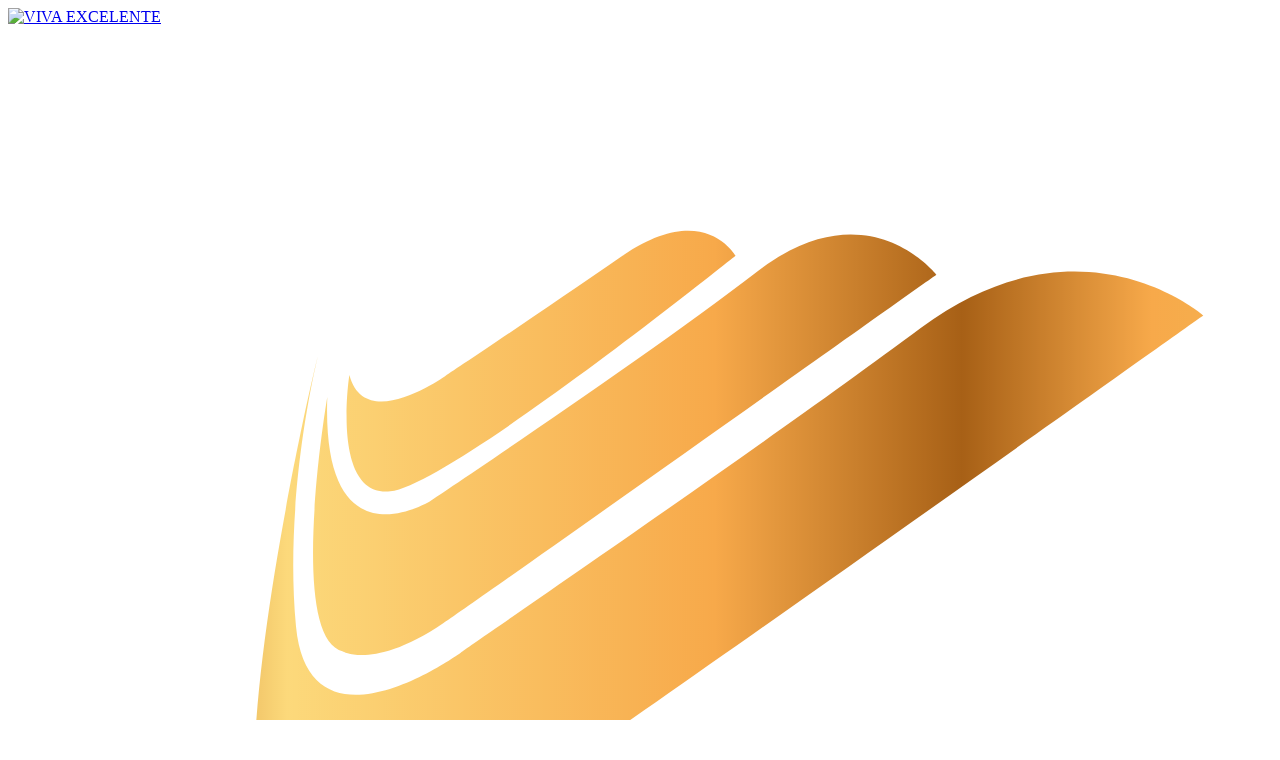

--- FILE ---
content_type: text/html; charset=utf-8
request_url: https://www.vivaexcelente.com/
body_size: 20584
content:
<!DOCTYPE html>
<html  lang="es-ES">
<head id="Head"><meta content="text/html; charset=UTF-8" http-equiv="Content-Type" />
<link href="https://fonts.googleapis.com/css?family=Kaushan+Script" rel="stylesheet">
<!-- Global site tag (gtag.js) - Google Analytics -->
<script async src="https://www.googletagmanager.com/gtag/js?id=UA-109144150-1"></script>
<script>
  window.dataLayer = window.dataLayer || [];
  function gtag(){dataLayer.push(arguments);}
  gtag('js', new Date());

  gtag('config', 'UA-109144150-1');
</script>

<link rel="apple-touch-icon" sizes="57x57" href="https://www.vivaexcelente.com/favico/apple-icon-57x57.png">
<link rel="apple-touch-icon" sizes="60x60" href="https://www.vivaexcelente.com/favico/apple-icon-60x60.png">
<link rel="apple-touch-icon" sizes="72x72" href="https://www.vivaexcelente.com/favico/apple-icon-72x72.png">
<link rel="apple-touch-icon" sizes="76x76" href="https://www.vivaexcelente.com/favico/apple-icon-76x76.png">
<link rel="apple-touch-icon" sizes="114x114" href="https://www.vivaexcelente.com/favico/apple-icon-114x114.png">
<link rel="apple-touch-icon" sizes="120x120" href="https://www.vivaexcelente.com/favico/apple-icon-120x120.png">
<link rel="apple-touch-icon" sizes="144x144" href="https://www.vivaexcelente.com/avico/apple-icon-144x144.png">
<link rel="apple-touch-icon" sizes="152x152" href="https://www.vivaexcelente.com/favico/apple-icon-152x152.png">
<link rel="apple-touch-icon" sizes="180x180" href="https://www.vivaexcelente.com/favico/apple-icon-180x180.png">
<link rel="icon" type="image/png" sizes="192x192"  href="https://www.vivaexcelente.com/favico/android-icon-192x192.png">
<link rel="icon" type="image/png" sizes="32x32" href="https://www.vivaexcelente.com/favico/favicon-32x32.png">
<link rel="icon" type="image/png" sizes="96x96" href="https://www.vivaexcelente.com/favico/favicon-96x96.png">
<link rel="icon" type="image/png" sizes="16x16" href="https://www.vivaexcelente.com/favico/favicon-16x16.png">
<link rel="stylesheet" href="https://cdnjs.cloudflare.com/ajax/libs/font-awesome/6.5.1/css/all.min.css">


<!-- Facebook Pixel Code -->
<script>
  !function(f,b,e,v,n,t,s)
  {if(f.fbq)return;n=f.fbq=function(){n.callMethod?
  n.callMethod.apply(n,arguments):n.queue.push(arguments)};
  if(!f._fbq)f._fbq=n;n.push=n;n.loaded=!0;n.version='2.0';
  n.queue=[];t=b.createElement(e);t.async=!0;
  t.src=v;s=b.getElementsByTagName(e)[0];
  s.parentNode.insertBefore(t,s)}(window, document,'script',
  'https://connect.facebook.net/en_US/fbevents.js');
  fbq('init', '410272540221718');
  fbq('track', 'PageView');
</script>
<noscript><img height="1" width="1" style="display:none"
  src="https://www.facebook.com/tr?id=410272540221718&ev=PageView&noscript=1"
/></noscript>
<!-- End Facebook Pixel Code --><title>
	Viva Excelente
</title><meta id="MetaDescription" name="description" content="El Retorno de Quirón: Este curso está diseñado como un espacio para quienes ya están transitando el Retorno de Quirón, pero también para quienes se están preparando para él, o simplemente sienten el llamado de comprender este punto de inflexión desde una mirada profunda, espiritual y astrológica." /><meta id="MetaKeywords" name="keywords" content="Carlos Motta Astrólogo, Viva Excelente, Horóscopo de hoy, Horóscopo, Astrología, Carta Astral, Carta Nata, Life Coach, Feng Shui, Feng Shui Tip, Carlos Motta" /><meta id="MetaRobots" name="robots" content="INDEX, FOLLOW" /><link href="/Resources/Shared/stylesheets/dnndefault/7.0.0/default.css?cdv=105" type="text/css" rel="stylesheet"/><link href="/DesktopModules/EasyDNNnews/Templates/_default/NewsOne/NewsOne.css?cdv=105" type="text/css" rel="stylesheet"/><link href="/Portals/_default/Containers/ProfessionalUs/container.css?cdv=105" type="text/css" rel="stylesheet"/><link href="/DesktopModules/EasyDNNRotator/Controls/CarouselRotator/static/arrows/square/square.css?cdv=105" type="text/css" rel="stylesheet"/><link href="/Portals/_default/skins/professionalus/DNNStandardMenu/superfish.css?cdv=105" type="text/css" rel="stylesheet"/><link href="/DesktopModules/EasyDNNRotator/flowplayer/skin/minimalist.css?cdv=105" type="text/css" rel="stylesheet"/><link href="/DesktopModules/EasyDNNRotator/controls/carouselrotator/static/common/base.css?cdv=105" type="text/css" rel="stylesheet"/><link href="/DesktopModules/EasyDNNNews/static/rateit/css/rateit.css?cdv=105" type="text/css" rel="stylesheet"/><link href="/DesktopModules/EasyDNNRotator/controls/chameleonrotator/static/common/base.css?cdv=105" type="text/css" rel="stylesheet"/><link href="/DesktopModules/EasyDNNRotator/controls/carouselrotator/static/themes/Triumph/Triumph.css?cdv=105" type="text/css" rel="stylesheet"/><link href="/DesktopModules/EasyDNNNews/static/common/common.css?cdv=105" type="text/css" rel="stylesheet"/><link href="/DesktopModules/EasyDNNRotator/controls/chameleonrotator/static/themes/sirius/sirius.css?cdv=105" type="text/css" rel="stylesheet"/><link href="/DesktopModules/EasyDNNRotator/controls/chameleonrotator/static/themes/NewsOne/NewsOne.css?cdv=105" type="text/css" rel="stylesheet"/><script src="/DesktopModules/EasyDNNRotator/static/eds_jquery/eds_jq.js?cdv=105" type="text/javascript"></script><script src="/DesktopModules/EasyDNNNews/static/eds_jquery/eds_jq.js?cdv=105" type="text/javascript"></script><script src="/Resources/libraries/jQuery/03_05_01/jquery.js?cdv=105" type="text/javascript"></script><script src="/Resources/libraries/jQuery-Migrate/03_02_00/jquery-migrate.js?cdv=105" type="text/javascript"></script><script src="/Resources/libraries/jQuery-UI/01_12_01/jquery-ui.js?cdv=105" type="text/javascript"></script><link id="bootstrap" rel="stylesheet" type="text/css" href="/Portals/_default/skins/professionalus/CSS/bootstrap.css" /><link id="allslider" rel="stylesheet" type="text/css" href="/Portals/_default/skins/professionalus/CSS/allslider.css" /><link id="font-awesome" rel="stylesheet" type="text/css" href="/Portals/_default/skins/professionalus/CSS/font-awesome.css" /><link id="fonts" rel="stylesheet" type="text/css" href="/Portals/_default/skins/professionalus/CSS/fonts.css" /><link id="css3animation" rel="stylesheet" type="text/css" href="/Portals/_default/skins/professionalus/CSS/css3animation.css" /><link id="default" rel="stylesheet" type="text/css" href="/Portals/_default/skins/professionalus/CSS/default.css" /><link id="editor" rel="stylesheet" type="text/css" href="/Portals/_default/skins/professionalus/CSS/editor.css" /><meta name="eds__GmapsInitData" content="{&quot;instanceGlobal&quot;:&quot;EasyDnnSolutions1_1_instance&quot;,&quot;google&quot;:{&quot;maps&quot;:{&quot;api&quot;:{&quot;key&quot;:&quot;&quot;,&quot;libraries&quot;:[&quot;geometry&quot;,&quot;places&quot;]}}}}" /></head>
<body id="Body">

    <form method="post" action="/" id="Form" enctype="multipart/form-data">
<div class="aspNetHidden">
<input type="hidden" name="__EVENTTARGET" id="__EVENTTARGET" value="" />
<input type="hidden" name="__EVENTARGUMENT" id="__EVENTARGUMENT" value="" />
<input type="hidden" name="__VIEWSTATE" id="__VIEWSTATE" value="BB9EZs0YnTeMETc18OforGS5DrC5DFvOb9YJwf5nv8QF+tHnO3HVuXbi+2pozwv850Ws4K8m2+H8MDcJme4W/LqdKKzGY7PV9EnksDGnQOmQt8M+vuUZQ9iR/1a5jEdqRgzMXNh0mRYk1XSJGb4pCoIN2wzvyNo5unWu9evwxNJM2VR1c/jegmk83k//bzWE4Fp/g2Z9zCPWnghDFDwP4pCigRu2YeEif5C9jmFoDgKX09uyrq3EPJR5YxCCMVQWs218WPQIvJiVYIpz3GoaRVNhC9Q7WtlksZ8D0e+pE8WQWq1TcQchQZ4VVUaF6ozx8HYhzuEAQ9HMWl/IgTTCpVwh8nXnJKXIyFgKwEbeiHSFUuv+tQXaS/AJEi/VdZr1Nhku9w==" />
</div>

<script type="text/javascript">
//<![CDATA[
var theForm = document.forms['Form'];
if (!theForm) {
    theForm = document.Form;
}
function __doPostBack(eventTarget, eventArgument) {
    if (!theForm.onsubmit || (theForm.onsubmit() != false)) {
        theForm.__EVENTTARGET.value = eventTarget;
        theForm.__EVENTARGUMENT.value = eventArgument;
        theForm.submit();
    }
}
//]]>
</script>


<script src="/WebResource.axd?d=pynGkmcFUV2vHjXmyZeRsEwQZi1M6aZxawajoYz8PDbhLfK_9TKBIXy-BtI1&amp;t=638627955619783110" type="text/javascript"></script>

<script type="text/javascript">if (!(window.jQuery && window.jQuery.fn && window.jQuery.fn.hoverIntent)) document.write(unescape('%3Cscript src="/Portals/_default/skins/professionalus/DNNStandardMenu/hoverIntent.js" type="text/javascript"%3E%3C/script%3E'));</script><script type="text/javascript">if (!(window.jQuery && window.jQuery.fn && window.jQuery.fn.superfish)) document.write(unescape('%3Cscript src="/Portals/_default/skins/professionalus/DNNStandardMenu/superfish.js" type="text/javascript"%3E%3C/script%3E'));</script>
<script src="//apis.google.com/js/plusone.js" type="text/javascript"></script>
<script type="text/javascript">
//<![CDATA[
var __cultureInfo = {"name":"es-ES","numberFormat":{"CurrencyDecimalDigits":2,"CurrencyDecimalSeparator":",","IsReadOnly":false,"CurrencyGroupSizes":[3],"NumberGroupSizes":[3],"PercentGroupSizes":[3],"CurrencyGroupSeparator":".","CurrencySymbol":"€","NaNSymbol":"NaN","CurrencyNegativePattern":8,"NumberNegativePattern":1,"PercentPositivePattern":0,"PercentNegativePattern":0,"NegativeInfinitySymbol":"-∞","NegativeSign":"-","NumberDecimalDigits":2,"NumberDecimalSeparator":",","NumberGroupSeparator":".","CurrencyPositivePattern":3,"PositiveInfinitySymbol":"∞","PositiveSign":"+","PercentDecimalDigits":2,"PercentDecimalSeparator":",","PercentGroupSeparator":".","PercentSymbol":"%","PerMilleSymbol":"‰","NativeDigits":["0","1","2","3","4","5","6","7","8","9"],"DigitSubstitution":1},"dateTimeFormat":{"AMDesignator":"","Calendar":{"MinSupportedDateTime":"\/Date(-62135568000000)\/","MaxSupportedDateTime":"\/Date(253402300799999)\/","AlgorithmType":1,"CalendarType":1,"Eras":[1],"TwoDigitYearMax":2029,"IsReadOnly":false},"DateSeparator":"/","FirstDayOfWeek":1,"CalendarWeekRule":2,"FullDateTimePattern":"dddd, d\u0027 de \u0027MMMM\u0027 de \u0027yyyy H:mm:ss","LongDatePattern":"dddd, d\u0027 de \u0027MMMM\u0027 de \u0027yyyy","LongTimePattern":"H:mm:ss","MonthDayPattern":"d \u0027de\u0027 MMMM","PMDesignator":"","RFC1123Pattern":"ddd, dd MMM yyyy HH\u0027:\u0027mm\u0027:\u0027ss \u0027GMT\u0027","ShortDatePattern":"dd/MM/yyyy","ShortTimePattern":"H:mm","SortableDateTimePattern":"yyyy\u0027-\u0027MM\u0027-\u0027dd\u0027T\u0027HH\u0027:\u0027mm\u0027:\u0027ss","TimeSeparator":":","UniversalSortableDateTimePattern":"yyyy\u0027-\u0027MM\u0027-\u0027dd HH\u0027:\u0027mm\u0027:\u0027ss\u0027Z\u0027","YearMonthPattern":"MMMM\u0027 de \u0027yyyy","AbbreviatedDayNames":["do.","lu.","ma.","mi.","ju.","vi.","sá."],"ShortestDayNames":["D","L","M","X","J","V","S"],"DayNames":["domingo","lunes","martes","miércoles","jueves","viernes","sábado"],"AbbreviatedMonthNames":["ene.","feb.","mar.","abr.","may.","jun.","jul.","ago.","sep.","oct.","nov.","dic.",""],"MonthNames":["enero","febrero","marzo","abril","mayo","junio","julio","agosto","septiembre","octubre","noviembre","diciembre",""],"IsReadOnly":false,"NativeCalendarName":"calendario gregoriano","AbbreviatedMonthGenitiveNames":["ene.","feb.","mar.","abr.","may.","jun.","jul.","ago.","sep.","oct.","nov.","dic.",""],"MonthGenitiveNames":["enero","febrero","marzo","abril","mayo","junio","julio","agosto","septiembre","octubre","noviembre","diciembre",""]},"eras":[1,"d. C.",null,0]};//]]>
</script>

<script src="/ScriptResource.axd?d=NJmAwtEo3IoYcgbdwNGiiI30DN6P3MwisD4iv908ZN_gvTCzcKOtjq9E286ZjHh9Ipm1WMHYDF-X1Slf4akza0bfr7RTH4V5Z0chtdG3xo_GyemffYyNRhDqVAmIKLVcFYJ-_w2&amp;t=2a9d95e3" type="text/javascript"></script>
<script src="/ScriptResource.axd?d=dwY9oWetJoJC_R7UwoqA0thFqKhc_7b8LqYR7SkoZb-cY0iduHdCHM2yyEyekUPXEFPgztETJf1Xfb3IXPZIIQCqvJfK2wpaE9g-ffdjFglBFejQuHVpxfOLQ3GKtHL9oO8aTL4UUAV120aa0&amp;t=2a9d95e3" type="text/javascript"></script>
<div class="aspNetHidden">

	<input type="hidden" name="__VIEWSTATEGENERATOR" id="__VIEWSTATEGENERATOR" value="CA0B0334" />
	<input type="hidden" name="__VIEWSTATEENCRYPTED" id="__VIEWSTATEENCRYPTED" value="" />
	<input type="hidden" name="__EVENTVALIDATION" id="__EVENTVALIDATION" value="Ks3kpgSYFn7YsvAmJ3ocnr0rmvoz14A9ZG5/A1U7s9/Mn0gKx7qcRxcQ19h/Aucx5xjBMRGK8A7zP5r77x6A96MOyx8KN9aphcCC+MKUz0X0LoDT" />
</div><script src="/js/dnn.modalpopup.js?cdv=105" type="text/javascript"></script><script src="/js/dnncore.js?cdv=105" type="text/javascript"></script><script src="/DesktopModules/EasyDNNRotator/js/jquery.mousewheel.min.js?cdv=105" type="text/javascript"></script><script src="/DesktopModules/EasyDNNRotator/js/eds_easing.1.3.js?cdv=105" type="text/javascript"></script><script src="/DesktopModules/EasyDNNNews/static/rateit/js/jquery.rateit_2.2.js?cdv=105" type="text/javascript"></script><script src="/DesktopModules/EasyDNNRotator/controls/chameleonrotator/static/js/eds2_2.tinyscrollbar.min.js?cdv=105" type="text/javascript"></script><script src="/DesktopModules/EasyDNNRotator/controls/carouselrotator/static/js/eds2_2.multicarousel.min.js?cdv=105" type="text/javascript"></script><script src="/DesktopModules/EasyDNNNews/static/EasyDnnSolutions/EasyDnnSolutions_1.1_2.2.js?cdv=105" type="text/javascript"></script><script src="/DesktopModules/EasyDNNRotator/flowplayer/flowplayer_2.2.min.js?cdv=105" type="text/javascript"></script><script src="/DesktopModules/EasyDNNRotator/controls/chameleonrotator/static/js/eds2_2.chameleonSlider_2.1.min.js?cdv=105" type="text/javascript"></script>
<script type="text/javascript">
//<![CDATA[
Sys.WebForms.PageRequestManager._initialize('ScriptManager', 'Form', [], [], [], 90, '');
//]]>
</script>

        
        
        

<div class="totop" style="display:none;"> <span> <img src="/Portals/_default/skins/professionalus/images/top.png"/> </span> </div>
<meta name="viewport" content="width=device-width,initial-scale=1.0" ShowOnQuery="False" QueryString="Desktop" QueryValue="1">	








<script type="text/javascript" src="https://code.jquery.com/jquery-migrate-1.0.0.js" ></script>
<script type="text/javascript" src="/Portals/_default/skins/professionalus/Scripts/modernizr.min.js" ></script>
<script type="text/javascript" src="/Portals/_default/skins/professionalus/Scripts/bootstrap.min.js" ></script>
<script type="text/javascript" src="/Portals/_default/skins/professionalus/Scripts/AllJqueryPlugins.js" ></script>

<link href="/Portals/_default/skins/professionalus/css/owl.carousel.css" rel="stylesheet"> 
<link href="/Portals/_default/skins/professionalus/css/owl.theme.default.css" rel="stylesheet"> 
<link href="/Portals/_default/skins/professionalus/css/articulos.css" rel="stylesheet"> 
<link href="/Portals/_default/skins/professionalus/css/vivaexcelente.css" rel="stylesheet"> 
<link rel="stylesheet" href="https://cdnjs.cloudflare.com/ajax/libs/font-awesome/4.7.0/css/font-awesome.min.css">

<!-- Start Main Grid -->
    <div id="Container">
        <div id="MainWrapper">  
            
            <div id="mobileLogoMenu" class="visible-xs">
            </div> <!-- close mobileLogo  -->
            
            <div id="logoPart">
                <div class="StickyHeader rightMenu">
                   
                   <div class="col-xs-12 TopMenu TopMenuResponsive">
                        <div class="container">
                            <div id="dnn_MenuSuperior" class="col-xs-12 col-md-3 TopMenu1 TopmenuResponsive">
                                <div id="logoMobile"> <a id="dnn_dnnLogo1_hypLogo" title="VIVA EXCELENTE" aria-label="VIVA EXCELENTE" href="https://www.vivaexcelente.com/"><img id="dnn_dnnLogo1_imgLogo" src="/Portals/0/Logo.svg?ver=XKlK7s1keGXOwuaU-QDLFg%3d%3d" alt="VIVA EXCELENTE" /></a> </div>
                            <div class="DnnModule DnnModule-DNN_HTML DnnModule-413"><a name="413"></a>

<div class="Invisible"> <div id="dnn_ctr413_ContentPane"><!-- Start_Module_413 --><div id="dnn_ctr413_ModuleContent" class="DNNModuleContent ModDNNHTMLC">
	<div id="dnn_ctr413_HtmlModule_lblContent" class="Normal">
	<div class="visible-xs columna_responsive"><a href="/"><img alt="VE" src="/portals/0/images/Logo.svg?ver=2018-06-14-182656-983" /></a></div>

<div class="responsive phone_responsive">
<p><em class="fa fa-phone" aria-hidden="true"></em>&nbsp; &nbsp; 201 7588588</p>
</div>

<div class="new-menu visible-xs visible-sm">
<div class="sidenav" id="Sidenax"><a class="closebtn">&times;</a>
	<a href="/">Inicio</a>
	<a href="/Servicios">Servicios</a>
	<a href="/Eventos">Eventos</a>

<div class="desplegar-div"><a class="desplegar" href="#">Clases</a>
	<a class="charlie" href="/Clases/Eclipses-2026">Clase online: Eclipses 2026</a>
	<a class="charlie" href="https://tienda.vivaexcelente.com/la-potencia-de-la-magia-lunar-2024" target="_blank">Clase grabada: Potencia de la magia lunar</a>
</div>
<a href="/Blog">Blog</a>

<div class="desplegar-div"><a class="desplegar" href="#">Recursos</a>
	<a class="charlie" href="/Recursos/Caballo-de-Fuego-2026">Caballo de Fuego 2026</a>
	<a class="charlie" href="/Recursos/Tarjeta-de-la-Fortuna-2026">Tarjeta de la Fortuna 2026</a>
	<a class="charlie" href="/Recursos/Lunario-2026">Lunario 2026</a>
	<a class="charlie" href="/Recursos/Retorno-de-Quiron">Retorno de Quirón</a>
	<a class="charlie" href="/Recursos/Gu%C3%ADa-de-Astro-Basics">Guía de Astro Basic</a>
</div>
	
<a href="http://tienda.vivaexcelente.com/">Tienda</a> <a href="/Cont%C3%A1ctanos">Contáctanos</a>
	<a href="/MIS-CURSOS">Mis cursos</a></div>
<button class="menu-toggle" type="button"><em></em></button></div>

</div>

</div><!-- End_Module_413 --></div> </div>



















</div></div> 

                            <div id="dnn_MenuSuperior1" class="col-xs-12 col-md-4 TopMenu1 TopMenu2">
                            <div class="DnnModule DnnModule-DNN_HTML DnnModule-3581"><a name="3581"></a>

<div class="Invisible"> <div id="dnn_ctr3581_ContentPane"><!-- Start_Module_3581 --><div id="dnn_ctr3581_ModuleContent" class="DNNModuleContent ModDNNHTMLC">
	<div id="dnn_ctr3581_HtmlModule_lblContent" class="Normal">
	<div class="col-md-12 p-0 header">
<div class="Flex hidden-md">
<div class="Social col-xs-3" id="FacebookFooter">
<a href="https://www.facebook.com/viva.excelente/" target="_blank"><em class="fa fa-facebook-square" aria-hidden="true"></em></a>
</div>
<div class="Social col-xs-3" id="TwitterFooter">
<a href="https://twitter.com/vivaexce?lang=es" target="_blank"><em class="fa fa-twitter-square" aria-hidden="true"></em></a>
</div>
<div class="Social col-xs-3" id="YouTubeFooter">
<a href="https://www.youtube.com/channel/UCAwC42qrfsgpkYPSn_pCX7w" target="_blank"><em class="fa fa-youtube-square" aria-hidden="true"></em></a>
</div>
<div class="Social col-xs-3" id="InstamgramFooter">
<a href="https://www.instagram.com/vivaexcelente/" target="_blank"><em class="fa fa-instagram" aria-hidden="true"></em></a>
</div>
</div>
</div>
</div>

</div><!-- End_Module_3581 --></div> </div>



















</div></div> 
                            
                            <div id="dnn_MenuSuperior2" class="col-xs-12 col-md-5 TopMenu1">
                                <div id="login" class="col-xs-11 logueo">
                                    
<div id="dnn_dnnLogin_loginGroup" class="loginGroup">
    <a id="dnn_dnnLogin_enhancedLoginLink" class="LoginLink" rel="nofollow" onclick="return dnnModal.show(&#39;https://www.vivaexcelente.com/Login?returnurl=/&amp;popUp=true&#39;,/*showReturn*/true,300,650,true,&#39;&#39;)" href="https://www.vivaexcelente.com/Login?returnurl=%2f">Mi Cuenta</a>
</div>  
                                    
<div id="dnn_dnnUser_registerGroup" class="registerGroup">
    <ul class="buttonGroup">
        
        
    	<li class="userDisplayName"><a id="dnn_dnnUser_enhancedRegisterLink" title="Registro" class="UserLink" rel="nofollow" onclick="return dnnModal.show(&#39;https://www.vivaexcelente.com/Register?returnurl=https%253a%252f%252fwww.vivaexcelente.com%252f&amp;popUp=true&#39;,/*showReturn*/true,600,950,true,&#39;&#39;)" href="https://www.vivaexcelente.com/Register?returnurl=https%3a%2f%2fwww.vivaexcelente.com%2f">Registro</a></li>
                                               
    </ul>
</div>
                                </div><!--login-->
                                
                               
                            </div> 
                        </div>
                    </div>
                                                   
                    <div class="row"> 
                        <div id="Mainmenu" class="col-md-12 Menu hidden-xs"> 
                            <div id="DeshtopRightMenu" class="hidden-xs"> 
                                <nav class="main-navigation"><script type="text/javascript">
        jQuery(function($) {
        if ($(window).width() >= 700)
        {
          $("#dnn_MENU1").superfish(
          {onShow:function() { if ($.browser.msie) this[0].style.removeAttribute('filter'); },MenuStyle:"DNNStandardMenu"}
          );
        }
        });
      </script><ul class="nav" id="dnn_MENU1">
    <li class="current"><a href="https://www.vivaexcelente.com/">Inicio</a></li>
    <li class=""><a href="https://www.vivaexcelente.com/Servicios">Servicios</a></li>
    <li class=""><a href="https://www.vivaexcelente.com/Eventos">Eventos</a></li>
    <li class=""><a href="https://www.vivaexcelente.com/Clases">Clases</a><ul>
        <li class="first last&#xA;        "><a href="https://www.vivaexcelente.com/Clases/Clase-online-Eclipses-2026">Clase online: Eclipses 2026</a></li>
      </ul>
    </li>
    <li class=""><a href="https://www.vivaexcelente.com/Blog">Blog</a></li>
    <li class=""><a href="https://www.vivaexcelente.com/Recursos">Recursos</a><ul>
        <li class="first"><a href="https://www.vivaexcelente.com/Recursos/Caballo-de-Fuego-2026">Caballo de Fuego 2026</a></li>
        <li class=""><a href="https://www.vivaexcelente.com/Recursos/Tarjeta-de-la-Fortuna-2026">Tarjeta de la Fortuna 2026</a></li>
        <li class=""><a href="https://www.vivaexcelente.com/Recursos/Lunario-2026">Lunario 2026</a></li>
        <li class=""><a href="https://www.vivaexcelente.com/Recursos/Retorno-de-Quiron">Retorno de Quiron</a></li>
        <li class=" last&#xA;        "><a href="https://www.vivaexcelente.com/Recursos/Gu%C3%ADa-de-Astro-Basics">Guía de Astro Basics</a></li>
      </ul>
    </li>
    <li class=""><a href="http://tienda.vivaexcelente.com/">Tienda</a></li>
    <li class=" last&#xA;        "><a href="https://www.vivaexcelente.com/Cont%C3%A1ctanos">Contáctanos</a></li>
  </ul></nav> 
                            </div>   
                        </div>     
                    </div>
                </div> <!-- close StickyHeader  --> 


            </div> <!-- Close logoPart -->


            <div id="MainBody" class="MainBody">                        
                <div class="Mpage">
                    
                    <div align="center" class="fullPaneTwo Escritorio_banner">
                        <div id="dnn_BannerTop"> <div class="DnnModule DnnModule-EasyDNNrotator DnnModule-383"><a name="383"></a>

<div class="Invisible"> <div id="dnn_ctr383_ContentPane"><!-- Start_Module_383 --><div id="dnn_ctr383_ModuleContent" class="DNNModuleContent ModEasyDNNrotatorC">
	<div id="383_eds_rotatorWrapper" class="eds_rotatorWrapper"><script type="text/javascript">eds3_5_jq(function ($) {$('#EDR_ChameleonSlider_383').chameleonSlider_2_1({ flowplayer_src: '/DesktopModules/EasyDNNRotator/flowplayer/flowplayer.swf', content_source: '/DesktopModules/EasyDNNRotator/ChameleonData.ashx?enablewebp=false&TabId=20', container_dimensions: { width:1, height: 0.3,w_as_ratio: true, h_as_ratio: true, height_references_width: true },autoplay: { enable: true, interval: 9999,pause_on_hover: true,autostart_video_playback: false,indicator: {display: true,position: {vertical: 'top',horizontal: 'left',h_offset: 0,v_offset: 0,v_as_ratio: true, h_as_ratio: true}, dimensions: {height:2,width:1,w_as_ratio: true, h_as_ratio: false}, orientation: 'horizontal',flip_direction: false}},arrows: {display: true, auto_hide: false, hide_speed: 250,prev: {position: {vertical: 'top',horizontal: 'left',h_offset: 0,v_offset: 0.47,v_as_ratio: true, h_as_ratio: true}},next: {position: {vertical: 'top',horizontal: 'right',h_offset: 0,v_offset: 0.47,v_as_ratio: true, h_as_ratio: true}}},autoplay_toggle: { display: false},scrollable_boxes: { item_info: {display: true,container: {dimensions: {height: 100,width: 475,w_as_ratio: false, h_as_ratio: false},resize_to_content: true,show_on_hover: false,position: {vertical: 'bottom',horizontal: 'right',h_offset: 20,v_offset: 60,v_as_ratio: false, h_as_ratio: false}}}},thumbs: {display: false}, categories: {display: false},pagination: {display: false},social_buttons: {display: false}, main_panel: {display: true, fill_panel: true, top_left_align: false, stretch_small_image: true, drag_navigation: true, dimensions: {width: 1, height: 1,w_as_ratio: true, h_as_ratio: true}, position: {vertical: 'bottom',horizontal: 'left',h_offset: 0,v_offset: 0,v_as_ratio: true, h_as_ratio: true},transition: { duration: 1000, effects: ['fade',{type: 'stripes', num_of_stripes: 10, orientation: 'horizontal', direction: 0, start_at: 0, randomize: {orientation: true, direction: true, start_at: true}}] }},key_browse: false,redirect_on_click: true,redirect_on_click_target: '_self',lightbox_on_click: false,module_id: 383});});</script><div id="EDR_ChameleonSlider_383" class="chameleon_slider sirius"></div>
</div>
</div><!-- End_Module_383 --></div> </div>



















</div></div>
                    </div>
                    
                    <div align="center" class="fullPaneTwo">
                        <div class="container sin-padding">
                            <div class="row">
                                <div id="dnn_BannerTop1" class="responsive_baner"><div class="DnnModule DnnModule-EasyDNNrotator DnnModule-1508"><a name="1508"></a>
<div class="DNNContainer_noTitle">
	<div id="dnn_ctr1508_ContentPane"><!-- Start_Module_1508 --><div id="dnn_ctr1508_ModuleContent" class="DNNModuleContent ModEasyDNNrotatorC">
	<div id="1508_eds_rotatorWrapper" class="eds_rotatorWrapper"><script type="text/javascript">eds3_5_jq(function ($) {$('#EDR_ChameleonSlider_1508').chameleonSlider_2_1({ flowplayer_src: '/DesktopModules/EasyDNNRotator/flowplayer/flowplayer.swf', content_source: '/DesktopModules/EasyDNNRotator/ChameleonData.ashx?enablewebp=false&TabId=20', container_dimensions: { width:1, height: 310,w_as_ratio: true, h_as_ratio: false, height_references_width: false },autoplay: { enable: true, interval: 9000,pause_on_hover: true,autostart_video_playback: false,indicator: {display: true,position: {vertical: 'top',horizontal: 'left',h_offset: 0,v_offset: 0,v_as_ratio: false, h_as_ratio: false}, dimensions: {height:2,width:1,w_as_ratio: true, h_as_ratio: false}, orientation: 'vertical',flip_direction: false}},arrows: { display: false },autoplay_toggle: { display: false},scrollable_boxes: { item_info: {display: true,container: {dimensions: {height: 90,width: 1,w_as_ratio: true, h_as_ratio: false},resize_to_content: false,show_on_hover: false,position: {vertical: 'bottom',horizontal: 'left',h_offset: 0,v_offset: 25,v_as_ratio: false, h_as_ratio: false}}}},thumbs: {display: false}, categories: {display: false},pagination: {display: false},social_buttons: {display: false}, main_panel: {display: true, fill_panel: true, top_left_align: false, stretch_small_image: false, drag_navigation: true, dimensions: {width: 1, height: 1,w_as_ratio: true, h_as_ratio: true}, position: {vertical: 'top',horizontal: 'left',h_offset: 0,v_offset: 0,v_as_ratio: false, h_as_ratio: false},transition: { duration: 800, effects: ['fade',{type: 'stripes', num_of_stripes: 10, orientation: 'horizontal', direction: 0, start_at: 0, randomize: {orientation: true, direction: true, start_at: true}}] }},key_browse: true,redirect_on_click: true,redirect_on_click_target: '_self',lightbox_on_click: false,module_id: 1508});});</script><div id="EDR_ChameleonSlider_1508" class="chameleon_slider NewsOne"></div>
</div>
</div><!-- End_Module_1508 --></div>
	<div class="clear"></div>
</div>
</div></div>
                            </div>
                        </div>
                    </div>

                    <div id="section1" class="Section-mota">
                        <div class="row">
                            <div id="dnn_ContentPane" class="ContentPane DNNEmptyPane"> </div>
                            <div id="dnn_mottaImg" class="col-md-4"><div class="DnnModule DnnModule-DNN_HTML DnnModule-3567"><a name="3567"></a>
<div class="DNNContainer_noTitle">
	<div id="dnn_ctr3567_ContentPane"><!-- Start_Module_3567 --><div id="dnn_ctr3567_ModuleContent" class="DNNModuleContent ModDNNHTMLC">
	<div id="dnn_ctr3567_HtmlModule_lblContent" class="Normal">
	<p style="text-align: center;">
<img alt="" src="/portals/0/Home/Foto_Motta%20(1).png?ver=2020-08-24-145237-903" width="82%" style="display: block; margin: 1em auto auto;" />
</p>
</div>

</div><!-- End_Module_3567 --></div>
	<div class="clear"></div>
</div>
</div></div>
                            <div id="dnn_mottaText" class="col-md-8"><div class="DnnModule DnnModule-DNN_HTML DnnModule-3568"><a name="3568"></a>
<div class="DNNContainer_noTitle">
	<div id="dnn_ctr3568_ContentPane"><!-- Start_Module_3568 --><div id="dnn_ctr3568_ModuleContent" class="DNNModuleContent ModDNNHTMLC">
	<div id="dnn_ctr3568_HtmlModule_lblContent" class="Normal">
	<div class="Motta_inicio section-motta">
<p class="text-Motta">
<em class="Carlos-title mota_mb">Carlos Motta</em>
<br />
<span class="carlos_mota_mb"> "Tu eres el arquitecto de tu propio destino" </span>
<br />
Soy un fan de la armon&iacute;a y todos los d&iacute;as me preparo para gu&iacute;ar a los dem&aacute;s, para que as&iacute; obtengan con claridad sus logros personales y poder comunicarles el qu&eacute;, el c&oacute;mo y el d&oacute;nde vivir excelente. Los conocimientos y experiencias de la Astrolog&iacute;a y el arte FengShui me permiten, con gran certeza, lograr un mejoramiento integral, siempre y cuando, se acoja un estilo de vida que convenga y vibre con la esencia de cada quien. </p>
<br class="hidden-xs" />
<br class="hidden-xs" />
<p class="p_cuarto">
<a href="/Carlos-Motta" class="button" style="color: #ffffff;">Conoce  m&aacute;s a Carlos Motta</a>
</p>
</div>
</div>

</div><!-- End_Module_3568 --></div>
	<div class="clear"></div>
</div>
</div></div>
                        </div>  
                    </div>
                    
                    <div id="Section_Profesiona2l">
                        <div class="row">
                            <div id="dnn_Profesional" class="col-md-12 DNNEmptyPane"></div>
                        </div>  
                    </div>
                    
                    <div class="bg_Destacados">
                        <div id="dnn_Destacados" class="DNNEmptyPane"> </div>
                        <div class="clearfix"></div>
                        <div class="row">
                            <div id="dnn_servicios1" class="col-lg-4"><div class="DnnModule DnnModule-DNN_HTML DnnModule-3570"><a name="3570"></a>

<div class="Invisible"> <div id="dnn_ctr3570_ContentPane"><!-- Start_Module_3570 --><div id="dnn_ctr3570_ModuleContent" class="DNNModuleContent ModDNNHTMLC">
	<div id="dnn_ctr3570_HtmlModule_lblContent" class="Normal">
	<div class="col-md-12 service">
<div class="header-service asesorias"><img alt="" src="/portals/0/Home/VE_Web_Asesorias1.png?ver=2020-08-24-151459-053" /></div>

<div class="body-service">
<h3>Servicios</h3>

<p>Diagnósticos de vida, coaching, astrología, FengShui, consejos, zona kids y todo lo que necesitas para tener una vida Excelente.</p>

<p style="text-align: center;"><a href="/Asesor%C3%ADas/Diagn%C3%B3stico-de-vida">Saber más </a></p>
</div>
</div>

</div>

</div><!-- End_Module_3570 --></div> </div>



















</div><div class="DnnModule DnnModule-DNN_HTML DnnModule-3573"><a name="3573"></a>

<div class="Invisible"> <div id="dnn_ctr3573_ContentPane"><!-- Start_Module_3573 --><div id="dnn_ctr3573_ModuleContent" class="DNNModuleContent ModDNNHTMLC">
	<div id="dnn_ctr3573_HtmlModule_lblContent" class="Normal">
	<div class="col-md-12 service">
<div class="header-service astro"><img alt="" src="/portals/0/Home/VE_Web_AstroCalendario1.png?ver=2020-08-24-151719-807" /></div>

<div class="body-service">
<h3>Clases</h3>

<p>Descubre el fascinante mundo de la astrología y aprende a conocerte a ti mismo en un nivel más profundo. </p>

<p style="text-align: center;"><a href="https://tienda.vivaexcelente.com/digitales" target="_blank">Saber más </a></p>
</div>
</div>

</div>

</div><!-- End_Module_3573 --></div> </div>



















</div></div>
                            <div id="dnn_servicios2" class="col-lg-4"><div class="DnnModule DnnModule-DNN_HTML DnnModule-3571"><a name="3571"></a>

<div class="Invisible"> <div id="dnn_ctr3571_ContentPane"><!-- Start_Module_3571 --><div id="dnn_ctr3571_ModuleContent" class="DNNModuleContent ModDNNHTMLC">
	<div id="dnn_ctr3571_HtmlModule_lblContent" class="Normal">
	<div class="col-md-12 service">
<div class="header-service blog"><img alt="" src="/portals/0/Home/VE_Web_Blog1.png?ver=2020-08-24-151554-763" /></div>

<div class="body-service">
<h3>Blog</h3>

<p>Escribimos artículos interesantes de temas variados, entérate de todo lo relacionado con una vida Excelente</p>

<p style="text-align: center;"><a href="/Blog">Saber más </a></p>
</div>
</div>

</div>

</div><!-- End_Module_3571 --></div> </div>



















</div><div class="DnnModule DnnModule-DNN_HTML DnnModule-3574"><a name="3574"></a>

<div class="Invisible"> <div id="dnn_ctr3574_ContentPane"><!-- Start_Module_3574 --><div id="dnn_ctr3574_ModuleContent" class="DNNModuleContent ModDNNHTMLC">
	<div id="dnn_ctr3574_HtmlModule_lblContent" class="Normal">
	<div class="col-md-12 service">
<div class="header-service horoscopo"><img alt="" src="/portals/0/Home/VE_Web_Horoscopo1.png?ver=2020-08-25-100414-810" /></div>

<div class="body-service">
<h3>Horóscopo</h3>

<p>Escribimos artículos interesantes de temas variados, entérate de todo lo relacionado con una vida Excelente</p>

<p style="text-align: center;"><a href="https://youtu.be/Bh1hmwtP2xs?si=U6wjEttyR9Zxh6mN" target="_blank">Saber más </a></p>
</div>
</div>

</div>

</div><!-- End_Module_3574 --></div> </div>



















</div></div>
                            <div id="dnn_servicios3" class="col-lg-4"><div class="DnnModule DnnModule-DNN_HTML DnnModule-3572"><a name="3572"></a>

<div class="Invisible"> <div id="dnn_ctr3572_ContentPane"><!-- Start_Module_3572 --><div id="dnn_ctr3572_ModuleContent" class="DNNModuleContent ModDNNHTMLC">
	<div id="dnn_ctr3572_HtmlModule_lblContent" class="Normal">
	<div class="col-md-12 service">
<div class="header-service tienda"><img alt="" src="/portals/0/Home/VE_Web_Tienda1.png?ver=2020-08-24-151633-757" /></div>

<div class="body-service">
<h3>Tienda Astral</h3>

<p>Conoce los productos que tenemos para ti.</p>

<p style="text-align: center;"><a href="https://tienda.vivaexcelente.com/">Saber más </a></p>
</div>
</div>

</div>

</div><!-- End_Module_3572 --></div> </div>



















</div><div class="DnnModule DnnModule-DNN_HTML DnnModule-3575"><a name="3575"></a>

<div class="Invisible"> <div id="dnn_ctr3575_ContentPane"><!-- Start_Module_3575 --><div id="dnn_ctr3575_ModuleContent" class="DNNModuleContent ModDNNHTMLC">
	<div id="dnn_ctr3575_HtmlModule_lblContent" class="Normal">
	<div class="col-md-12 service">
<div class="header-service eventos">
<img alt="" src="/portals/0/Home/VE_Web_Evento1.png?ver=2020-08-24-151848-097" />
</div>
<div class="body-service">
<h3>
Eventos
</h3>
<p>
Revisa nuestras recomendaciones y toma decisiones.
</p>
<p style="text-align: center;">
<a href="/Eventos">
Saber m&aacute;s
</a>
</p>
</div>
</div>
</div>

</div><!-- End_Module_3575 --></div> </div>



















</div></div>
                        </div>
                    </div>
                    
                    <div id="section7">
                        <div class="row">
                            <div id="dnn_Grid6XPane" class="col-md-6 TextJustify DNNEmptyPane"></div>
                            <div id="dnn_Grid6YPane" class="col-md-6 TextJustify DNNEmptyPane"></div>
                        </div>
                    </div>
                    
                    <div id="section7-1">
                        <div class="row">
                            <div id="dnn_G1YPane" class="col-md-6 TextJustify DNNEmptyPane"></div>
                            <div id="dnn_G6XPane" class="col-md-6 TextJustify DNNEmptyPane"></div>
                        </div>
                    </div>
                    
                    <div id="section8">
                        <div class="row">
                        <div id="dnn_Texto" class="col-md-12 TextJustify"><div class="DnnModule DnnModule-DNN_HTML DnnModule-1548"><a name="1548"></a>
<div class="DNNContainer_noTitle">
	<div id="dnn_ctr1548_ContentPane"><!-- Start_Module_1548 --><div id="dnn_ctr1548_ModuleContent" class="DNNModuleContent ModDNNHTMLC">
	<div id="dnn_ctr1548_HtmlModule_lblContent" class="Normal">
	<h1 class="Horoscopo"> Lee lo &uacute;ltimo del blog </h1>
<br />
</div>

</div><!-- End_Module_1548 --></div>
	<div class="clear"></div>
</div>
</div><div class="DnnModule DnnModule-EasyDNNrotator DnnModule-1546"><a name="1546"></a>
<div class="DNNContainer_noTitle">
	<div id="dnn_ctr1546_ContentPane"><!-- Start_Module_1546 --><div id="dnn_ctr1546_ModuleContent" class="DNNModuleContent ModEasyDNNrotatorC">
	<div id="1546_eds_rotatorWrapper" class="eds_rotatorWrapper"><script type="text/javascript">eds3_5_jq(document).ready(function ($) { $('#edr_multicarousel1546').multicarousel_1_4({ resizeable_container: true, orientation: 'horizontal',viewport_crop: {top: 0,bottom: 50,left: 0,right: 0},navigation: {show: true, css_class: 'square', autohide: false,previous: {position: {horizontal: 'left',vertical: 'top',h_offset: 0,v_offset: 0.5,h_as_ratio: false,v_as_ratio: true}},next: {position: {horizontal: 'right',vertical: 'top',h_offset: 0,v_offset: 0.5,h_as_ratio: false,v_as_ratio: true}}},pagination: {enabled: true,position: {horizontal: 'left',vertical: 'bottom',h_offset: 0.5,v_offset: 0.05,h_as_ratio: true,v_as_ratio: true}},draggable: { enable: true },slide: {duration: 1000,step: 'page',effect: 'slide',infinite: true, easing:'jswing', interval: 0},unique_id: 1546});});</script>
<div id="edr_multicarousel1546" class="edr_carousel Triumph 0" style="width: 100%;height: 450px; margin: auto;">
	<div class="wrapper" style="height: 400px; width: 100%; top: 0px; left: 0px;">
		<div class="slider" style="height: 420px; width: 100%; margin: -20px 0 0 -15px;">
			<ul><li style="width: 340px; height: 400px; margin: 20px 0px 0px 15px;"><div class="EDR_box">
	<div class="EDR_image-container">
		<div class="EDR_links"><a class="EDR_link" href="https://www.vivaexcelente.com/Blog/Blog-detalle/ArtMID/390/ArticleID/1355/Octubre-2024-C243mo-el-Eclipse-Solar-en-Libra-Influye-en-Nuestras-Relaciones-y-Vida-Personal" target="_self"><!-- --></a></div>
		<div class="EDR_image-overlay"></div>
		<div class="EDR_arrow"></div>
		<img src="/Portals/0/EasyDNNRotator/1546/News/thumb/thumb_aid1355LunaLLena.jpg" alt="Octubre 2024: Cómo el Eclipse Solar en Libra Influye en Nuestras Relaciones y Vida Personal" title="Octubre 2024: Cómo el Eclipse Solar en Libra Influye en Nuestras Relaciones y Vida Personal" />
	</div>
	<div style="clear: both;"></div>
	<div class="EDR_publish-date">
	    <span class="day">02</span>
	    <span class="mount">oct.</span>
	</div>
	<div class="EDR_content EDR_content-with-date">
		<h3>
			<a href="https://www.vivaexcelente.com/Blog/Blog-detalle/ArtMID/390/ArticleID/1355/Octubre-2024-C243mo-el-Eclipse-Solar-en-Libra-Influye-en-Nuestras-Relaciones-y-Vida-Personal" target="_self">Octubre 2024: Cómo el Eclipse Solar en Libra Influye en Nuestras Relaciones y Vida Personal</a>
		</h3>
		Octubre trae consigo una energía poderosa de depuración, transformación, cambio, y renovación, marcada por movimientos astrológicos significativos. En el centro de esta influencia está el eclipse solar anular en Libra, que inaugura un momento crucial...
	</div>
</div>

</li><li style="width: 340px; height: 400px; margin: 20px 0px 0px 15px;"><div class="EDR_box">
	<div class="EDR_image-container">
		<div class="EDR_links"><a class="EDR_link" href="https://www.vivaexcelente.com/Blog/Blog-detalle/ArtMID/390/ArticleID/1350/161La-astrolog237a-de-esta-quincena-promete-ser-emocionante" target="_self"><!-- --></a></div>
		<div class="EDR_image-overlay"></div>
		<div class="EDR_arrow"></div>
		<img src="/Portals/0/EasyDNNRotator/1546/News/thumb/thumb_aid1350Blog_Julio.jpg" alt="¡La astrología de esta quincena promete ser emocionante!" title="¡La astrología de esta quincena promete ser emocionante!" />
	</div>
	<div style="clear: both;"></div>
	<div class="EDR_publish-date">
	    <span class="day">05</span>
	    <span class="mount">jul.</span>
	</div>
	<div class="EDR_content EDR_content-with-date">
		<h3>
			<a href="https://www.vivaexcelente.com/Blog/Blog-detalle/ArtMID/390/ArticleID/1350/161La-astrolog237a-de-esta-quincena-promete-ser-emocionante" target="_self">¡La astrología de esta quincena promete ser emocionante!</a>
		</h3>
		Enfocaremos nuestra atención en los protagonistas Venus y el eje nodal que pronto se moverá hacia Libra-Aries. Estas influencias astrales nos invitan (por decirlo de forma amable) a salir de nuestra zona de confort y reevaluar lo que valoramos en...
	</div>
</div>

</li><li style="width: 340px; height: 400px; margin: 20px 0px 0px 15px;"><div class="EDR_box">
	<div class="EDR_image-container">
		<div class="EDR_links"><a class="EDR_link" href="https://www.vivaexcelente.com/Blog/Blog-detalle/ArtMID/390/ArticleID/1347/Un-Nuevo-A241o-Lunar" target="_self"><!-- --></a></div>
		<div class="EDR_image-overlay"></div>
		<div class="EDR_arrow"></div>
		<img src="/Portals/0/EasyDNNRotator/1546/News/thumb/thumb_aid1347portada-blog.png" alt="Un Nuevo Año Lunar" title="Un Nuevo Año Lunar" />
	</div>
	<div style="clear: both;"></div>
	<div class="EDR_publish-date">
	    <span class="day">26</span>
	    <span class="mount">ene.</span>
	</div>
	<div class="EDR_content EDR_content-with-date">
		<h3>
			<a href="https://www.vivaexcelente.com/Blog/Blog-detalle/ArtMID/390/ArticleID/1347/Un-Nuevo-A241o-Lunar" target="_self">Un Nuevo Año Lunar</a>
		</h3>
		Justo con la Luna Nueva en Acuario que tendremos el primer día de febrero, recibiremos la energía del Nuevo Año Lunar. Esperamos que sea voluntariamente uno de los mejores días del año; así como estés hoy, posiblemente te sientas los siguientes 12...
	</div>
</div>

</li><li style="width: 340px; height: 400px; margin: 20px 0px 0px 15px;"><div class="EDR_box">
	<div class="EDR_image-container">
		<div class="EDR_links"><a class="EDR_link" href="https://www.vivaexcelente.com/Blog/Blog-detalle/ArtMID/390/ArticleID/1345/Apertura-de-ciclos-impactantes" target="_self"><!-- --></a></div>
		<div class="EDR_image-overlay"></div>
		<div class="EDR_arrow"></div>
		<img src="/Portals/0/EasyDNNRotator/1546/News/thumb/thumb_aid1345Blog_Enero1.jpg" alt="Apertura de ciclos impactantes" title="Apertura de ciclos impactantes" />
	</div>
	<div style="clear: both;"></div>
	<div class="EDR_publish-date">
	    <span class="day">06</span>
	    <span class="mount">ene.</span>
	</div>
	<div class="EDR_content EDR_content-with-date">
		<h3>
			<a href="https://www.vivaexcelente.com/Blog/Blog-detalle/ArtMID/390/ArticleID/1345/Apertura-de-ciclos-impactantes" target="_self">Apertura de ciclos impactantes</a>
		</h3>
		Llegó enero 2022,
&iexcl;Celebremos!
Será un nuevo ciclo de desarrollo y crecimiento personal. Será un año que revelará cambios tangibles que todos viviremos. Será el año para regenerar nuestro valor personal. Será el año para revalorar lo que es...
	</div>
</div>

</li><li style="width: 340px; height: 400px; margin: 20px 0px 0px 15px;"><div class="EDR_box">
	<div class="EDR_image-container">
		<div class="EDR_links"><a class="EDR_link" href="https://www.vivaexcelente.com/Blog/Blog-detalle/ArtMID/390/ArticleID/1341/161Llego-diciembre" target="_self"><!-- --></a></div>
		<div class="EDR_image-overlay"></div>
		<div class="EDR_arrow"></div>
		<img src="/Portals/0/EasyDNNRotator/1546/News/thumb/thumb_aid1341Blog_Diciembre.jpg" alt="¡Llego diciembre!" title="¡Llego diciembre!" />
	</div>
	<div style="clear: both;"></div>
	<div class="EDR_publish-date">
	    <span class="day">26</span>
	    <span class="mount">nov.</span>
	</div>
	<div class="EDR_content EDR_content-with-date">
		<h3>
			<a href="https://www.vivaexcelente.com/Blog/Blog-detalle/ArtMID/390/ArticleID/1341/161Llego-diciembre" target="_self">¡Llego diciembre!</a>
		</h3>
		&iexcl;Llegó diciembre!
Viene cargado de energía y completamente alineado con la energía de fin de año, pues será un mes para especialmente hacer cierres y dar despedidas para darnos el permiso de empezara sentir la energía 2022 que viene con muchas...
	</div>
</div>

</li><li style="width: 340px; height: 400px; margin: 20px 0px 0px 15px;"><div class="EDR_box">
	<div class="EDR_image-container">
		<div class="EDR_links"><a class="EDR_link" href="https://www.vivaexcelente.com/Blog/Blog-detalle/ArtMID/390/ArticleID/1340/Un-mes-dedicado-a-la-purificaci243n-interior" target="_self"><!-- --></a></div>
		<div class="EDR_image-overlay"></div>
		<div class="EDR_arrow"></div>
		<img src="/Portals/0/EasyDNNRotator/1546/News/thumb/thumb_aid1340Blog_Noviembre.jpg" alt="Un mes dedicado a la purificación interior." title="Un mes dedicado a la purificación interior." />
	</div>
	<div style="clear: both;"></div>
	<div class="EDR_publish-date">
	    <span class="day">28</span>
	    <span class="mount">oct.</span>
	</div>
	<div class="EDR_content EDR_content-with-date">
		<h3>
			<a href="https://www.vivaexcelente.com/Blog/Blog-detalle/ArtMID/390/ArticleID/1340/Un-mes-dedicado-a-la-purificaci243n-interior" target="_self">Un mes dedicado a la purificación interior.</a>
		</h3>
		Vamos para adentro, muy adentro. La energía color Escorpión nos ha ido invadiendo y además estamos finalmente cerrando un período de análisis, reflexión y mucho movimiento respecto a todas nuestras relaciones. La energía intensa, apasionada, un poco...
	</div>
</div>

</li><li style="width: 340px; height: 400px; margin: 20px 0px 0px 15px;"><div class="EDR_box">
	<div class="EDR_image-container">
		<div class="EDR_links"><a class="EDR_link" href="https://www.vivaexcelente.com/Blog/Blog-detalle/ArtMID/390/ArticleID/1335/161Bienvenido-Octubre" target="_self"><!-- --></a></div>
		<div class="EDR_image-overlay"></div>
		<div class="EDR_arrow"></div>
		<img src="/Portals/0/EasyDNNRotator/1546/News/thumb/thumb_aid1335Blog_Octubre.jpg" alt="¡Bienvenido Octubre!" title="¡Bienvenido Octubre!" />
	</div>
	<div style="clear: both;"></div>
	<div class="EDR_publish-date">
	    <span class="day">28</span>
	    <span class="mount">sep.</span>
	</div>
	<div class="EDR_content EDR_content-with-date">
		<h3>
			<a href="https://www.vivaexcelente.com/Blog/Blog-detalle/ArtMID/390/ArticleID/1335/161Bienvenido-Octubre" target="_self">¡Bienvenido Octubre!</a>
		</h3>
		R E C I P R O C I D A D
Es la palabra que hemos elegido para este mes, ya la hemos venido saboreando un poco, pero este mes las relaciones sí que nos enseñarán una lección respecto a esta palabra.
	</div>
</div>

</li><li style="width: 340px; height: 400px; margin: 20px 0px 0px 15px;"><div class="EDR_box">
	<div class="EDR_image-container">
		<div class="EDR_links"><a class="EDR_link" href="https://www.vivaexcelente.com/Blog/Blog-detalle/ArtMID/390/ArticleID/1333/Septiembre-Cambio-revoluci243n-y-renovaci243n" target="_self"><!-- --></a></div>
		<div class="EDR_image-overlay"></div>
		<div class="EDR_arrow"></div>
		<img src="/Portals/0/EasyDNNRotator/1546/News/thumb/thumb_aid1333Blog_Septiembre.jpg" alt="Septiembre – Cambio, revolución y renovación" title="Septiembre – Cambio, revolución y renovación" />
	</div>
	<div style="clear: both;"></div>
	<div class="EDR_publish-date">
	    <span class="day">24</span>
	    <span class="mount">ago.</span>
	</div>
	<div class="EDR_content EDR_content-with-date">
		<h3>
			<a href="https://www.vivaexcelente.com/Blog/Blog-detalle/ArtMID/390/ArticleID/1333/Septiembre-Cambio-revoluci243n-y-renovaci243n" target="_self">Septiembre – Cambio, revolución y renovación</a>
		</h3>
		Este año ha sido tan inesperado como lo esperamos, completamente Uraniano en todos los sentidos de la palabra.
	</div>
</div>

</li><li style="width: 340px; height: 400px; margin: 20px 0px 0px 15px;"><div class="EDR_box">
	<div class="EDR_image-container">
		<div class="EDR_links"><a class="EDR_link" href="https://www.vivaexcelente.com/Blog/Blog-detalle/ArtMID/390/ArticleID/1329/Agosto-un-mes-de-impulso" target="_self"><!-- --></a></div>
		<div class="EDR_image-overlay"></div>
		<div class="EDR_arrow"></div>
		<img src="/Portals/0/EasyDNNRotator/1546/News/thumb/thumb_aid1329Blog_Agosto.jpg" alt="Agosto un mes de impulso" title="Agosto un mes de impulso" />
	</div>
	<div style="clear: both;"></div>
	<div class="EDR_publish-date">
	    <span class="day">29</span>
	    <span class="mount">jul.</span>
	</div>
	<div class="EDR_content EDR_content-with-date">
		<h3>
			<a href="https://www.vivaexcelente.com/Blog/Blog-detalle/ArtMID/390/ArticleID/1329/Agosto-un-mes-de-impulso" target="_self">Agosto un mes de impulso</a>
		</h3>
		Agosto es el mes en el que todo depende de tu actitud, el impulso está asegurado, las ideas y la creatividad están dadas, así como también las restricciones para que perseveres y busques organizarte de la mejor manera. Las restricciones que llegan...
	</div>
</div>

</li><li style="width: 340px; height: 400px; margin: 20px 0px 0px 15px;"><div class="EDR_box">
	<div class="EDR_image-container">
		<div class="EDR_links"><a class="EDR_link" href="https://www.vivaexcelente.com/Blog/Blog-detalle/ArtMID/390/ArticleID/1323/Junio-Un-mes-muy-intenso" target="_self"><!-- --></a></div>
		<div class="EDR_image-overlay"></div>
		<div class="EDR_arrow"></div>
		<img src="/Portals/0/EasyDNNRotator/1546/News/thumb/thumb_aid1323Blog_Junio.jpg" alt="Junio – Un mes muy intenso." title="Junio – Un mes muy intenso." />
	</div>
	<div style="clear: both;"></div>
	<div class="EDR_publish-date">
	    <span class="day">29</span>
	    <span class="mount">may.</span>
	</div>
	<div class="EDR_content EDR_content-with-date">
		<h3>
			<a href="https://www.vivaexcelente.com/Blog/Blog-detalle/ArtMID/390/ArticleID/1323/Junio-Un-mes-muy-intenso" target="_self">Junio – Un mes muy intenso.</a>
		</h3>
		Bienvenido el mes de cumpleaños para Carlos Motta, bienvenido el mes para descansar y para celebrar el día internacional del Yoga bajo el Equinoccio de Cáncer.
	</div>
</div>

</li><li style="width: 340px; height: 400px; margin: 20px 0px 0px 15px;"><div class="EDR_box">
	<div class="EDR_image-container">
		<div class="EDR_links"><a class="EDR_link" href="https://www.vivaexcelente.com/Blog/Blog-detalle/ArtMID/390/ArticleID/1314/Quir243n" target="_self"><!-- --></a></div>
		<div class="EDR_image-overlay"></div>
		<div class="EDR_arrow"></div>
		<img src="/Portals/0/EasyDNNRotator/1546/News/thumb/thumb_aid1314Blog_Quiron.png" alt="Quirón" title="Quirón" />
	</div>
	<div style="clear: both;"></div>
	<div class="EDR_publish-date">
	    <span class="day">11</span>
	    <span class="mount">may.</span>
	</div>
	<div class="EDR_content EDR_content-with-date">
		<h3>
			<a href="https://www.vivaexcelente.com/Blog/Blog-detalle/ArtMID/390/ArticleID/1314/Quir243n" target="_self">Quirón</a>
		</h3>
		
Quir&oacute;n, el centauro, para contar su historia deber&iacute;amos sentarnos una noche a la luz de una Luna Llena con agua de panela y aguardiente. Su historia es tan bella como desgarradora, suena tan m&iacute;tica y m&aacute;gica, pero la...
	</div>
</div>

</li></ul>
		</div>
	</div>
</div>
</div>
</div><!-- End_Module_1546 --></div>
	<div class="clear"></div>
</div>
</div></div>
                        </div>
                    </div>
                    
                    <div id="section9">
                        <div class="row">
                            <div id="dnn_video1" class="col-md-4 TextJustify DNNEmptyPane"></div>
                            <div id="dnn_video2" class="col-md-4 TextJustify DNNEmptyPane"></div>
                            <div id="dnn_video3" class="col-md-4 TextJustify DNNEmptyPane"></div>
                        </div>
                    </div>
   
                    <div id="section10">
                        <div class="row">
                            <div id="dnn_Boletin" class="col-md-12 TextJustify DNNEmptyPane"></div>
                        </div>
                    </div>

                </div> <!-- close Mpage --> 	
            </div><!-- close MainBody -->
            
            <div id="footerCarousel">
                <div class="row">
                    <div id="dnn_FooterCarouselPane" class="col-md-12 TextJustify DNNEmptyPane"></div>
                </div>
            </div> <!-- close footerCarousel -->

            <div id="FooterSocial"> 
                <div class="row">
                    <div id="dnn_Videos" class="col-md-12"><div class="DnnModule DnnModule-DNN_HTML DnnModule-2863"><a name="2863"></a>
<div class="DNNContainer_noTitle">
	<div id="dnn_ctr2863_ContentPane"><!-- Start_Module_2863 --><div id="dnn_ctr2863_ModuleContent" class="DNNModuleContent ModDNNHTMLC">
	<div id="dnn_ctr2863_HtmlModule_lblContent" class="Normal">
	<h1 class="Horoscopo">
S&iacute;guenos en Youtube
</h1>
<br class="hidden-xs" />
<br class="hidden-xs" />
</div>

</div><!-- End_Module_2863 --></div>
	<div class="clear"></div>
</div>
</div></div>
                    <div id="dnn_Videos1" class="col-md-4 DNNEmptyPane"></div>
                    <div id="dnn_Videos2" class="col-md-4 DNNEmptyPane"></div>
                    <div id="dnn_Videos3" class="col-md-4 DNNEmptyPane"></div>
                    <div id="dnn_Carousel" class="col-md-12"><div class="DnnModule DnnModule-DNN_HTML DnnModule-2868"><a name="2868"></a>
<div class="DNNContainer_noTitle">
	<div id="dnn_ctr2868_ContentPane"><!-- Start_Module_2868 --><div id="dnn_ctr2868_ModuleContent" class="DNNModuleContent ModDNNHTMLC">
	<div id="dnn_ctr2868_HtmlModule_lblContent" class="Normal">
	<div class="owl-carousel owl-theme">
<div class="item-video"><span class="video">
La carta astral con Carlos Motta</span><iframe allow="accelerometer; autoplay; clipboard-write; encrypted-media; gyroscope; picture-in-picture; web-share" allowfullscreen="" frameborder="0" height="250" scrolling="no" src="https://www.youtube.com/embed/mQPmSkrT7EY?si=ZYSmg8zecZfG5Yn5" title="YouTube video player" width="360"></iframe></div>

<div class="item-video"><span class="video">
Recomendaciones Año de la Serpiente 2025</span><iframe allow="accelerometer; autoplay; clipboard-write; encrypted-media; gyroscope; picture-in-picture; web-share" allowfullscreen="" frameborder="0" height="250" src="https://www.youtube.com/embed/Jzb9q2r6psA?si=5s9rlETIdyaBGp1S" title="YouTube video player" width="360"></iframe></div>

<div class="item-video"><span class="video">
Plutón en Acuario</span><iframe allow="accelerometer; autoplay; clipboard-write; encrypted-media; gyroscope; picture-in-picture; web-share" allowfullscreen="" frameborder="0" height="250" src="https://www.youtube.com/embed/rxqNNil0eKo?si=U5-UfBwHuxQveFnB" title="YouTube video player" width="360"></iframe></div>

<div class="item-video"><span class="video">
Primera fase de una Odisea</span><iframe allow="accelerometer; autoplay; clipboard-write; encrypted-media; gyroscope; picture-in-picture; web-share" allowfullscreen="" frameborder="0" height="250" src="https://www.youtube.com/embed/vXct7sQtEG4?si=URYTz_nE1wCO8D1C" title="YouTube video player" width="360"></iframe></div>

<div class="item-video"><span class="video">
Júpiter en Aries por las casas</span><iframe allow="accelerometer; autoplay; clipboard-write; encrypted-media; gyroscope; picture-in-picture; web-share" allowfullscreen="" frameborder="0" height="250" src="https://www.youtube.com/embed/sIhpbNi7HtU?si=sLnwqj1IAWvseaLo" title="YouTube video player" width="360"></iframe></div>

<div class="item-video"><span class="video">
Feng Shui para 2025</span><iframe allow="accelerometer; autoplay; clipboard-write; encrypted-media; gyroscope; picture-in-picture; web-share" allowfullscreen="" frameborder="0" height="250" src="https://www.youtube.com/embed/tIcZo2oKE5o?si=TaJZr4KclFofNu6U" title="YouTube video player" width="360"></iframe></div>

<div class="item-video"><span class="video">
Quirón el Maestro</span><iframe allow="accelerometer; autoplay; clipboard-write; encrypted-media; gyroscope; picture-in-picture; web-share" allowfullscreen="" frameborder="0" height="250" src="https://www.youtube.com/embed/HdgT9WgfN-g?si=hNw_d7tOG-jINXUF" title="YouTube video player" width="360"></iframe></div>
</div>
</div>

</div><!-- End_Module_2868 --></div>
	<div class="clear"></div>
</div>
</div></div>
                    <div id="dnn_FooterSocialPane" class="col-md-12 TextJustify"><div class="DnnModule DnnModule-DNN_HTML DnnModule-2867"><a name="2867"></a>
<div class="DNNContainer_noTitle">
	<div id="dnn_ctr2867_ContentPane"><!-- Start_Module_2867 --><div id="dnn_ctr2867_ModuleContent" class="DNNModuleContent ModDNNHTMLC">
	<div id="dnn_ctr2867_HtmlModule_lblContent" class="Normal">
	<div class="Flex">
<a href="https://www.youtube.com/c/vivaexcelente" target="_blank" class="btn1 button">Ver m&aacute;s</a>
</div>
</div>

</div><!-- End_Module_2867 --></div>
	<div class="clear"></div>
</div>
</div><div class="DnnModule DnnModule-EasyDNNMailChimpPlus DnnModule-1520"><a name="1520"></a>
<div class="DNNContainer_noTitle">
	<div id="dnn_ctr1520_ContentPane"><!-- Start_Module_1520 --><div id="dnn_ctr1520_ModuleContent" class="DNNModuleContent ModEasyDNNMailChimpPlusC">
	
<script type="text/javascript">
	if (false) {
		eds3_5_jq(function ($) {
			if ($.validator)
				$.validator.addMethod("zipcode", function (value, element) {
					return this.optional(element) || /^\d{5}(?:-\d{4})?$/.test(value);
				});

			if (!$.fn.edForm)
				return;

		
			$("#eds_mailchimp_1520_form").edForm({
				moduleId: 1520,
				portalId: 0,
				language: 'es-ES',
				multiGroupMode: false,
				websiteRoot: '/',
				formSelector: '#Form',
				successfulSubscriptionRedirect: ''
			});
		

			$('.edMCP_moduleWrapper')
				.on('click', '.edMCP_manageMenu .edMCP_manageMenuTrigger', function () {
					var $parent = $(this).parent().parent();

					$parent.toggleClass('edMCP_manageMenuVisible');
				});
		});
	}
</script>
<div class="edmcp__initail">
	
</div>

<span id="dnn_ctr1520_View_lblMainMessage"></span>

</div><!-- End_Module_1520 --></div>
	<div class="clear"></div>
</div>
</div></div>
                </div> 
            </div> <!-- close FooterSocial -->

            <div id="MainFooter"> 
                <div class="row">
                    <div id="dnn_footer_viva" class="col-md-3"><div class="DnnModule DnnModule-DNN_HTML DnnModule-3576"><a name="3576"></a>
<div class="DNNContainer_noTitle">
	<div id="dnn_ctr3576_ContentPane"><!-- Start_Module_3576 --><div id="dnn_ctr3576_ModuleContent" class="DNNModuleContent ModDNNHTMLC">
	<div id="dnn_ctr3576_HtmlModule_lblContent" class="Normal">
	<div class="col-md-12 p-0 footer">
<h2>VIVA EXCELENTE</h2>

<p><a class="avenue" href="https://www.google.com.co/maps/place//@28.3750557,-82.462917,7.87z?entry=ttu&amp;g_ep=EgoyMDI1MDIwMy4wIKXMDSoASAFQAw%3D%3D">Orlando, FL</a> <a class="mail" href="mailto:info@vivaexcelente.com">info@vivaexcelente.com </a> <a class="phone" href="https://wa.me/15518886040" target="_blank"> 155 18886040</a></p>

<p><a class="edMailChimpForm_1520 btn " href="https://mailchi.mp/77c1c8c82fb7/newsletter" target="_blank">Únete a la familia </a></p>
</div>

</div>

</div><!-- End_Module_3576 --></div>
	<div class="clear"></div>
</div>
</div></div>
                    <div id="dnn_footer_blog" class="col-md-3"><div class="DnnModule DnnModule-DNN_HTML DnnModule-3577"><a name="3577"></a>

<div class="Invisible"> <div id="dnn_ctr3577_ContentPane"><!-- Start_Module_3577 --><div id="dnn_ctr3577_ModuleContent" class="DNNModuleContent ModDNNHTMLC">
	<div id="dnn_ctr3577_HtmlModule_lblContent" class="Normal">
	<div class="col-md-12 p-0 footer">
<h2>
Blog
</h2>
</div>
</div>

</div><!-- End_Module_3577 --></div> </div>



















</div><div class="DnnModule DnnModule-EasyDNNnews DnnModule-3580"><a name="3580"></a>

<div class="Invisible"> <div id="dnn_ctr3580_ContentPane"><!-- Start_Module_3580 --><div id="dnn_ctr3580_ModuleContent" class="DNNModuleContent ModEasyDNNnewsC">
	

<script type="text/javascript">
	/*<![CDATA[*/
	
	
	
	
	
	
	
	
	
	
	

	eds3_5_jq(function ($) {
		if (typeof edn_fluidvids != 'undefined')
			edn_fluidvids.init({
				selector: ['.edn_fluidVideo iframe'],
				players: ['www.youtube.com', 'player.vimeo.com']
			});
		
		
		

	});
	/*]]>*/
</script>



<div class="eds_news_module_3580 news eds_subCollection_news eds_news_NewsOne eds_template_List_Article_Footer eds_templateGroup_newsListSidebarBox eds_styleSwitchCriteria_module-3580">
	

	

	<div id="dnn_ctr3580_ViewEasyDNNNewsMain_ctl00_pnlListArticles">
		
		
		<!--ArticleRepeat:Before:-->
<div class="edn_module_box edn_eventos_pasados">

<div class="edn_3580_article_list_wrapper"><!--ArticleTemplate-->
<div class="article footer sidebar_box even item_0">
	
	<div>
        <a href="https://www.vivaexcelente.com/Blog/Blog-detalle/ArtMID/390/ArticleID/1355/Octubre-2024-C243mo-el-Eclipse-Solar-en-Libra-Influye-en-Nuestras-Relaciones-y-Vida-Personal" target="_self" title="Octubre 2024: Cómo el Eclipse Solar en Libra Influye en Nuestras Relaciones y Vida Personal"><h3 class="Txt_pasados">Octubre 2024: Cómo el Eclipse Solar en Libra Influye en Nuestras Relaciones y Vida Personal </h3> </a>
    </div>
</div>
<!--ArticleTemplate-->
<div class="article footer sidebar_box odd item_1">
	
	<div>
        <a href="https://www.vivaexcelente.com/Blog/Blog-detalle/ArtMID/390/ArticleID/1350/161La-astrolog237a-de-esta-quincena-promete-ser-emocionante" target="_self" title="¡La astrología de esta quincena promete ser emocionante!"><h3 class="Txt_pasados">¡La astrología de esta quincena promete ser emocionante! </h3> </a>
    </div>
</div>
<!--ArticleTemplate-->
<div class="article footer sidebar_box even item_2">
	
	<div>
        <a href="https://www.vivaexcelente.com/Blog/Blog-detalle/ArtMID/390/ArticleID/1347/Un-Nuevo-A241o-Lunar" target="_self" title="Un Nuevo Año Lunar"><h3 class="Txt_pasados">Un Nuevo Año Lunar </h3> </a>
    </div>
</div>
</div><!--ArticleRepeat:After:-->
</div>

		
	
	</div>

	

	
	
	
	
</div>










</div><!-- End_Module_3580 --></div> </div>



















</div></div>
                    <div id="dnn_footer_eventos" class="col-md-3"><div class="DnnModule DnnModule-DNN_HTML DnnModule-3578"><a name="3578"></a>

<div class="Invisible"> <div id="dnn_ctr3578_ContentPane"><!-- Start_Module_3578 --><div id="dnn_ctr3578_ModuleContent" class="DNNModuleContent ModDNNHTMLC">
	<div id="dnn_ctr3578_HtmlModule_lblContent" class="Normal">
	<div class="col-md-12 p-0 footer">
<h2>destacados</h2>
</div>

<ul class="menu-footer">
 <li><a href="/Eventos">Eventos </a></li>
 <li><a href="/Asesor%C3%ADas/Diagn%C3%B3stico-de-vida">Servicios</a></li>
 <li><a href="https://tienda.vivaexcelente.com/">Tienda Astral</a></li>
 <li><a href="/Hor%C3%B3scopo">Horóscopo </a></li>
</ul>

</div>

</div><!-- End_Module_3578 --></div> </div>



















</div></div>
                    <div id="dnn_footer_redes" class="col-md-3"><div class="DnnModule DnnModule-DNN_HTML DnnModule-3579"><a name="3579"></a>

<div class="Invisible"> <div id="dnn_ctr3579_ContentPane"><!-- Start_Module_3579 --><div id="dnn_ctr3579_ModuleContent" class="DNNModuleContent ModDNNHTMLC">
	<div id="dnn_ctr3579_HtmlModule_lblContent" class="Normal">
	<div class="col-md-12 p-0 footer">
<h2>En las redes</h2>
</div>

<div class="Social col-xs-3" id="FacebookFooter"><a href="https://www.facebook.com/viva.excelente/" target="_blank"><em class="fa fa-facebook-square" aria-hidden="true"></em></a></div>

<div class="Social col-xs-3" id="TwitterFooter"><a href="https://wa.me/15518886040" target="_blank"><em class="fa-brands fa-whatsapp" aria-hidden="true"></em></a></div>

<div class="Social col-xs-3" id="YouTubeFooter"><a href="https://www.youtube.com/channel/UCAwC42qrfsgpkYPSn_pCX7w" target="_blank"><em class="fa fa-youtube-square" aria-hidden="true"></em></a></div>

<div class="Social col-xs-3" id="InstamgramFooter"><a href="https://www.instagram.com/vivaexcelente/" target="_blank"><em class="fa fa-instagram" aria-hidden="true"></em></a></div>

</div>

</div><!-- End_Module_3579 --></div> </div>



















</div></div>
                </div>
            </div> <!-- End MainFooter -->


                              
        </div> <!-- End MainWrapper -->
    </div><!-- End Container -->
<!--END HTML HERE -->  

<script type="text/javascript" src="/Portals/_default/skins/professionalus/Scripts/CustomScript.js" ></script>
<script type="text/javascript" src="/Portals/_default/skins/professionalus/Scripts/owl.carousel.js" ></script>
<script type="text/javascript">
    $('.owl-carousel').owlCarousel({
        loop: true,
        items: 3,
        merge: true,
        video: true,
        margin: 20,
        autoplay: true,
        lazyLoad: true,
        videoWidth: 386,
        videoHeight: 290,
        autoplayTimeout: 8000,
        autoplayHoverPause: false,
        responsive:{
            768: {
                items: 3
            },
            100: {
                items: 1
            }
        }
    })
</script>
<script type="text/javascript">
jQuery(function($) {
if ($(window).width() >= 700)
{
  $("#dnn_MENU2").superfish(
  {onShow:function() { if ($.browser.msie) this[0].style.removeAttribute('filter'); },MenuStyle:"MobileMenu"}
  );
}
});
</script>
<script>
    $(document).ready(function() {
        $(".menu-toggle").click(function() {
            $("#Sidenax").toggleClass("active");
        });
        $(".closebtn").click(function() {
            $("#Sidenax").removeClass("active");
        });
        $(".desplegar").on("click", function () {
			$(this)
				.closest(".desplegar-div")   // 1. Busca el padre contenedor
				.find(".charlie")           // 2. Busca los hijos dentro del contenedor
				.toggleClass("active");      // 3. Agrega/quita la clase
		});
    });
</script>
        <input name="ScrollTop" type="hidden" id="ScrollTop" />
        <input name="__dnnVariable" type="hidden" id="__dnnVariable" autocomplete="off" />
        
    </form>
    <!--CDF(Javascript|/js/dnncore.js?cdv=105|DnnBodyProvider|100)--><!--CDF(Javascript|/js/dnn.modalpopup.js?cdv=105|DnnBodyProvider|50)--><!--CDF(Css|/Resources/Shared/stylesheets/dnndefault/7.0.0/default.css?cdv=105|DnnPageHeaderProvider|5)--><!--CDF(Css|/Portals/_default/Containers/ProfessionalUs/container.css?cdv=105|DnnPageHeaderProvider|25)--><!--CDF(Css|/Portals/_default/containers/professionalus/container.css?cdv=105|DnnPageHeaderProvider|25)--><!--CDF(Css|/Portals/_default/containers/professionalus/container.css?cdv=105|DnnPageHeaderProvider|25)--><!--CDF(Css|/Portals/_default/containers/professionalus/container.css?cdv=105|DnnPageHeaderProvider|25)--><!--CDF(Css|/Portals/_default/containers/professionalus/container.css?cdv=105|DnnPageHeaderProvider|25)--><!--CDF(Css|/Portals/_default/Containers/ProfessionalUs/container.css?cdv=105|DnnPageHeaderProvider|25)--><!--CDF(Css|/Portals/_default/containers/professionalus/container.css?cdv=105|DnnPageHeaderProvider|25)--><!--CDF(Css|/Portals/_default/containers/professionalus/container.css?cdv=105|DnnPageHeaderProvider|25)--><!--CDF(Css|/Portals/_default/containers/professionalus/container.css?cdv=105|DnnPageHeaderProvider|25)--><!--CDF(Css|/Portals/_default/containers/professionalus/container.css?cdv=105|DnnPageHeaderProvider|25)--><!--CDF(Css|/Portals/_default/containers/professionalus/container.css?cdv=105|DnnPageHeaderProvider|25)--><!--CDF(Css|/Portals/_default/containers/professionalus/container.css?cdv=105|DnnPageHeaderProvider|25)--><!--CDF(Css|/Portals/_default/containers/professionalus/container.css?cdv=105|DnnPageHeaderProvider|25)--><!--CDF(Css|/DesktopModules/EasyDNNRotator/Controls/CarouselRotator/static/arrows/square/square.css?cdv=105|DnnPageHeaderProvider|100)--><!--CDF(Css|/Portals/_default/skins/professionalus/DNNStandardMenu/superfish.css?cdv=105|DnnPageHeaderProvider|100)--><!--CDF(Javascript|/DesktopModules/EasyDNNRotator/static/eds_jquery/eds_jq.js?cdv=105|DnnPageHeaderProvider|5)--><!--CDF(Css|/DesktopModules/EasyDNNRotator/flowplayer/skin/minimalist.css?cdv=105|DnnPageHeaderProvider|100)--><!--CDF(Css|/DesktopModules/EasyDNNRotator/controls/chameleonrotator/static/common/base.css?cdv=105|DnnPageHeaderProvider|101)--><!--CDF(Css|/DesktopModules/EasyDNNRotator/controls/chameleonrotator/static/themes/sirius/sirius.css?cdv=105|DnnPageHeaderProvider|102)--><!--CDF(Javascript|/DesktopModules/EasyDNNRotator/js/jquery.mousewheel.min.js?cdv=105|DnnBodyProvider|100)--><!--CDF(Javascript|/DesktopModules/EasyDNNRotator/controls/chameleonrotator/static/js/eds2_2.tinyscrollbar.min.js?cdv=105|DnnBodyProvider|101)--><!--CDF(Javascript|/DesktopModules/EasyDNNRotator/flowplayer/flowplayer_2.2.min.js?cdv=105|DnnBodyProvider|102)--><!--CDF(Javascript|/DesktopModules/EasyDNNRotator/controls/chameleonrotator/static/js/eds2_2.chameleonSlider_2.1.min.js?cdv=105|DnnBodyProvider|103)--><!--CDF(Javascript|/DesktopModules/EasyDNNRotator/static/eds_jquery/eds_jq.js?cdv=105|DnnPageHeaderProvider|5)--><!--CDF(Css|/DesktopModules/EasyDNNRotator/flowplayer/skin/minimalist.css?cdv=105|DnnPageHeaderProvider|100)--><!--CDF(Css|/DesktopModules/EasyDNNRotator/controls/chameleonrotator/static/common/base.css?cdv=105|DnnPageHeaderProvider|101)--><!--CDF(Css|/DesktopModules/EasyDNNRotator/controls/chameleonrotator/static/themes/NewsOne/NewsOne.css?cdv=105|DnnPageHeaderProvider|102)--><!--CDF(Css|/DesktopModules/EasyDNNRotator/controls/carouselrotator/static/common/base.css?cdv=105|DnnPageHeaderProvider|100)--><!--CDF(Css|/DesktopModules/EasyDNNRotator/controls/carouselrotator/static/themes/Triumph/Triumph.css?cdv=105|DnnPageHeaderProvider|101)--><!--CDF(Javascript|/DesktopModules/EasyDNNRotator/static/eds_jquery/eds_jq.js?cdv=105|DnnPageHeaderProvider|5)--><!--CDF(Javascript|/DesktopModules/EasyDNNRotator/js/eds_easing.1.3.js?cdv=105|DnnBodyProvider|100)--><!--CDF(Javascript|/DesktopModules/EasyDNNRotator/controls/carouselrotator/static/js/eds2_2.multicarousel.min.js?cdv=105|DnnBodyProvider|101)--><!--CDF(Javascript|/DesktopModules/EasyDNNNews/static/eds_jquery/eds_jq.js?cdv=105|DnnPageHeaderProvider|5)--><!--CDF(Css|/DesktopModules/EasyDNNNews/static/rateit/css/rateit.css?cdv=105|DnnPageHeaderProvider|100)--><!--CDF(Javascript|/DesktopModules/EasyDNNNews/static/rateit/js/jquery.rateit_2.2.js?cdv=105|DnnBodyProvider|100)--><!--CDF(Css|/DesktopModules/EasyDNNNews/static/common/common.css?cdv=105|DnnPageHeaderProvider|101)--><!--CDF(Css|/DesktopModules/EasyDNNnews/Templates/_default/NewsOne/NewsOne.css?cdv=105|DnnPageHeaderProvider|16)--><!--CDF(Javascript|/DesktopModules/EasyDNNNews/static/EasyDnnSolutions/EasyDnnSolutions_1.1_2.2.js?cdv=105|DnnBodyProvider|101)--><!--CDF(Javascript|/Resources/libraries/jQuery-UI/01_12_01/jquery-ui.js?cdv=105|DnnPageHeaderProvider|10)--><!--CDF(Javascript|/Resources/libraries/jQuery/03_05_01/jquery.js?cdv=105|DnnPageHeaderProvider|5)--><!--CDF(Javascript|/Resources/libraries/jQuery-Migrate/03_02_00/jquery-migrate.js?cdv=105|DnnPageHeaderProvider|6)-->
    
</body>
</html>


--- FILE ---
content_type: image/svg+xml
request_url: https://www.vivaexcelente.com/portals/0/images/Logo.svg?ver=2018-06-14-182656-983
body_size: 2957
content:
<?xml version="1.0" encoding="utf-8"?>
<!-- Generator: Adobe Illustrator 28.1.0, SVG Export Plug-In . SVG Version: 6.00 Build 0)  -->
<svg version="1.1" id="Capa_1" xmlns="http://www.w3.org/2000/svg" xmlns:xlink="http://www.w3.org/1999/xlink" x="0px" y="0px"
	 viewBox="0 0 99.64 84.19" style="enable-background:new 0 0 99.64 84.19;" xml:space="preserve">
<style type="text/css">
	.st0{fill:url(#SVGID_1_);}
	.st1{fill:url(#SVGID_00000084518385629291099690000002082383520118074516_);}
	.st2{fill:url(#SVGID_00000003063001613722179930000006727376058140944014_);}
</style>
<g>
	<g>
		<g>
			<linearGradient id="SVGID_1_" gradientUnits="userSpaceOnUse" x1="-5.5524" y1="43.7025" x2="140.2683" y2="43.7025">
				<stop  offset="0" style="stop-color:#FDC741"/>
				<stop  offset="0.0969" style="stop-color:#C87C22"/>
				<stop  offset="0.1888" style="stop-color:#FCD97B"/>
				<stop  offset="0.4201" style="stop-color:#F7A94A"/>
				<stop  offset="0.5538" style="stop-color:#A76016"/>
				<stop  offset="0.6562" style="stop-color:#F7A94A"/>
				<stop  offset="0.7903" style="stop-color:#F1BD56"/>
				<stop  offset="1" style="stop-color:#FDC741"/>
			</linearGradient>
			<path class="st0" d="M24.43,26.04c-0.25,0.74-6.43,27.47-4.7,36.87c1.73,9.4,11.14,3.96,18.81-0.99
				c7.67-4.95,55.68-39.1,55.68-39.1s-9.65-8.41-22.27,0.99c-12.62,9.4-35.14,24.75-36.13,25.49s-12.13,8.41-13.12-1.98
				C21.71,36.92,24.43,26.04,24.43,26.04z"/>
			
				<linearGradient id="SVGID_00000178188987615635278290000006834979331845481882_" gradientUnits="userSpaceOnUse" x1="-5.5524" y1="33.0195" x2="140.2683" y2="33.0195">
				<stop  offset="0" style="stop-color:#FDC741"/>
				<stop  offset="0.0969" style="stop-color:#C87C22"/>
				<stop  offset="0.1888" style="stop-color:#FCD97B"/>
				<stop  offset="0.4201" style="stop-color:#F7A94A"/>
				<stop  offset="0.5538" style="stop-color:#A76016"/>
				<stop  offset="0.6562" style="stop-color:#F7A94A"/>
				<stop  offset="0.7903" style="stop-color:#F1BD56"/>
				<stop  offset="1" style="stop-color:#FDC741"/>
			</linearGradient>
			<path style="fill:url(#SVGID_00000178188987615635278290000006834979331845481882_);" d="M25.17,29.25c0,0-3.22,19.06,1.24,20.05
				c0,0,2.47,1.48,7.92-2.23c4.42-3.02,38.85-27.47,38.85-27.47s-5.44-6.93-14.11-0.25c-8.66,6.68-25.74,18.07-25.74,18.07
				S24.68,42.86,25.17,29.25z"/>
			
				<linearGradient id="SVGID_00000173878241240206029340000003200611196699987388_" gradientUnits="userSpaceOnUse" x1="-5.5524" y1="26.4158" x2="140.2683" y2="26.4158">
				<stop  offset="0" style="stop-color:#FDC741"/>
				<stop  offset="0.0969" style="stop-color:#C87C22"/>
				<stop  offset="0.1888" style="stop-color:#FCD97B"/>
				<stop  offset="0.4201" style="stop-color:#F7A94A"/>
				<stop  offset="0.5538" style="stop-color:#A76016"/>
				<stop  offset="0.6562" style="stop-color:#F7A94A"/>
				<stop  offset="0.7903" style="stop-color:#F1BD56"/>
				<stop  offset="1" style="stop-color:#FDC741"/>
			</linearGradient>
			<path style="fill:url(#SVGID_00000173878241240206029340000003200611196699987388_);" d="M26.91,27.52c0,0-1.48,9.65,3.22,9.16
				c4.7-0.49,27.22-18.56,27.22-18.56s-2.47-4.45-8.91,0c-6.44,4.46-13.86,9.4-13.86,9.4S28.14,32.22,26.91,27.52z"/>
		</g>
	</g>
</g>
</svg>
